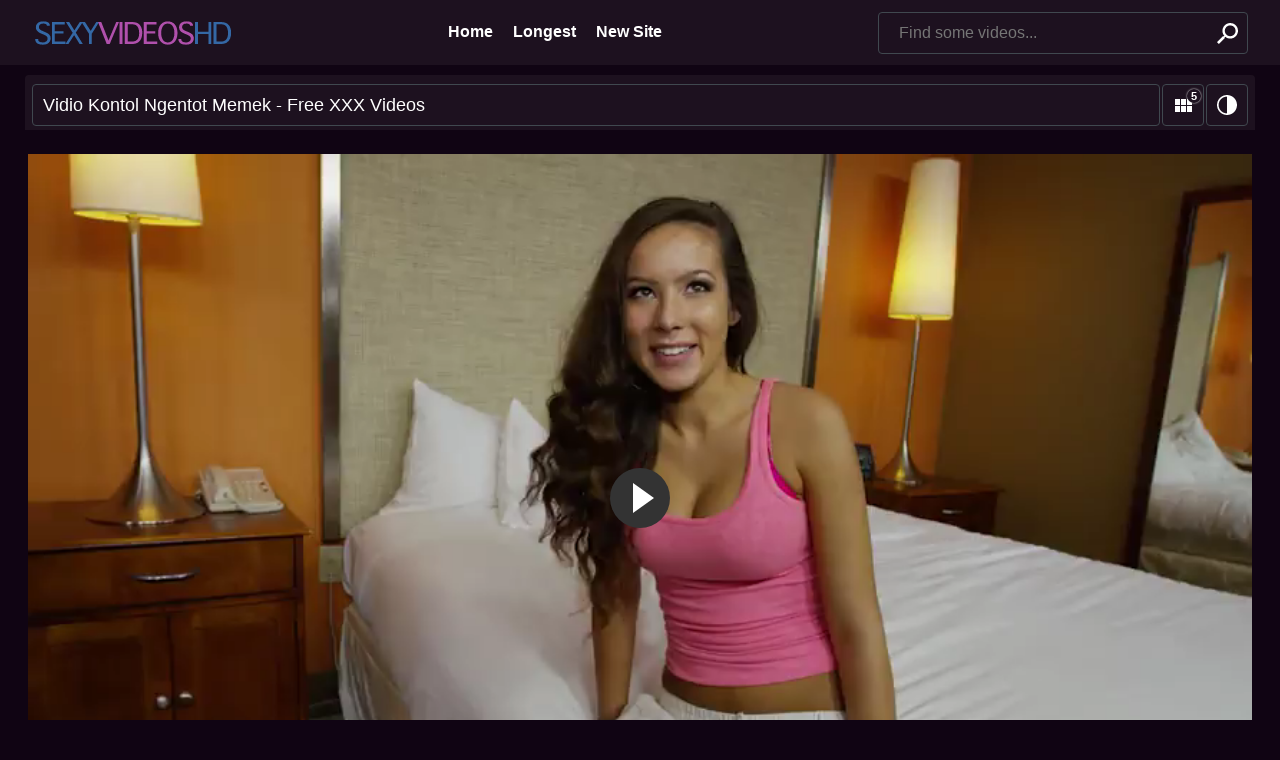

--- FILE ---
content_type: text/html; charset=utf-8
request_url: https://sexyvideoshd.net/freeporn/xxx-vidio-kontol-ngentot-memek-739951.html
body_size: 4545
content:
<!DOCTYPE html>
<html lang="en">
<head>
    <meta charset="UTF-8" />

    <title>Vidio Kontol Ngentot Memek - Free XXX Videos</title>
    
    <meta name="viewport" content="width=device-width, initial-scale=1, maximum-scale=5, user-scalable=yes" />
    
    
        <meta property="og:site_name" content="SexyVideosHD">
        <meta property="og:title" content="Vidio Kontol Ngentot Memek" />
        <meta property="og:url" content="https://sexyvideoshd.net/freeporn/xxx-vidio-kontol-ngentot-memek-739951.html" />
        <meta property="og:video" content="https://prncdn.com/25547/video.mp4?v=1" />
        <meta property="og:description" content="Vidio Kontol Ngentot Memek" />
        <meta property="video:duration" content="10:00" />
        <meta property="og:video:duration" content="10:00">
        <meta property="og:type" content="video.other" />
        <meta property="og:image" content="https://img.sexyvideoshd.net/t/25547.jpg" />
        <meta property="og:image:type" content="image/jpeg">
        <meta property="og:video:release_date" content="2023-05-14T08:18:10">
        <meta property="ya:ovs:upload_date" content="2023-05-14T08:18:10" />
        <meta property="ya:ovs:adult" content="true" />
        <meta property="og:video:tag" content="#hairyhunksfuck, #XXX, #xxxfotosreales, #हिंदीभाषामेंब्लूपिक्चर, #freeporn, #amaturefistingvideos, #hommesemasturbe">
        <meta property="og:video:type" content="video/mp4" />
        <meta name="twitter:card" content="summary_large_image">
        <meta name="twitter:image:alt" content="Preview XXX Video">
        <meta name="twitter:title" content="Vidio Kontol Ngentot Memek">
        <meta name="twitter:description" content="Free Porn Videos">
        <meta name="twitter:image" content="https://img.sexyvideoshd.net/t/25547.jpg">
    <meta name="referrer" content="origin-when-cross-origin" />

    <link rel="stylesheet" href="/css/styles.css">

    <script>
        try {
            if (localStorage.getItem('theme')) document.querySelector('html').classList.add('theme-alt');
            if (localStorage.getItem('grid')) document.querySelector('html').classList.add(localStorage.getItem(
            'grid'));
            if (localStorage.getItem('grid-xs')) document.querySelector('html').classList.add(localStorage.getItem(
                'grid-xs'));
        } catch (er) {}
    </script>

    <script async src="/js/scripts.min.js"></script>

    <link rel="shortcut icon" href="/img/favicon.ico" type="image/x-icon" />
    <link rel="apple-touch-icon" sizes="57x57" href="/img/apple-icon-57x57.png">
    <link rel="apple-touch-icon" sizes="60x60" href="/img/apple-icon-60x60.png">
    <link rel="apple-touch-icon" sizes="72x72" href="/img/apple-icon-72x72.png">
    <link rel="apple-touch-icon" sizes="76x76" href="/img/apple-icon-76x76.png">
    <link rel="apple-touch-icon" sizes="114x114" href="/img/apple-icon-114x114.png">
    <link rel="apple-touch-icon" sizes="120x120" href="/img/apple-icon-120x120.png">
    <link rel="apple-touch-icon" sizes="144x144" href="/img/apple-icon-144x144.png">
    <link rel="apple-touch-icon" sizes="152x152" href="/img/apple-icon-152x152.png">
    <link rel="apple-touch-icon" sizes="180x180" href="/img/apple-icon-180x180.png">
    <link rel="icon" type="image/png" sizes="192x192" href="/img/android-icon-192x192.png">
    <link rel="icon" type="image/png" sizes="32x32" href="/img/favicon-32x32.png">
    <link rel="icon" type="image/png" sizes="96x96" href="/img/favicon-96x96.png">
    <link rel="icon" type="image/png" sizes="16x16" href="/img/favicon-16x16.png">
    <meta name="msapplication-TileColor" content="#ffffff">
    <meta name="msapplication-TileImage" content="/img/ms-icon-144x144.png">
    <meta name="theme-color" content="#ffffff"></head><body id="top">
    <header class="pignr">
        <div class="container">
            <div class="logo">
                <div class="nav-toggle"></div>
                <a href="/" title="Sexy Videos HD" class="logo-img">
                    <div>SexyVideosHD</div>
                </a>
                <div class="view-toggle">
                    
                    <div class="view-toggle-theme"></div>
                </div>
            </div>

            <nav class="menu">
                <a href="/">Home</a>
                <a href="/long/">Longest</a>
            <a href="https://sexcnvideos.com/">New Site</a>
	    </nav>

            <span class="btn search-toggle"></span>
            <form class="search" action="/find/" method="get" id="search_form">
                <label class="invisible" for="header-search">Search</label>
                <input name="q" type="text" id="header-search" class="input-text search-input"
                    placeholder="Find some videos...">
                <input type="submit" class="btn btn-secondary search-btn" value="">
            </form>
        </div>
    </header>

    <main>
        <div class="container">
            <div class="title">
                <h1>Vidio Kontol Ngentot Memek - Free XXX Videos</h1>
                <div class="toggle-view">
                    <input type="checkbox" id="desklang" />
                    <div class="btn btn-light toggle-grid"></div>
                    <div class="btn btn-light toggle-theme"><span></span></div>
                </div>
            </div>
    <br/>
    <div class="row">
        <div class="left-col"></div>
        <div class="right-col">
            <div class="right-col">
                <div class="full-wrap">
                    <div class="full-tab">
                        <div class="full-block">
                            <div class="video" id="video">
                                <video id="main-player" controls poster="https://img.sexyvideoshd.net/t/25547.jpg" preload="none">
                                    <source src="https://prncdn.com/25547/video.mp4?v=1" type="video/mp4">
                                </video>
                            </div>
                            <div class="full-meta-wr">
                                <div class="full-meta full">
                                    <ul>
                                        <li>
                                            <div><i class="fa fa-clock-o"></i> <span
                                                    class="val">10:00</span> length</div>
                                        </li>
					
                                    </ul>
                                </div>
                            </div>
                        </div>
                        <div class="full-bns-block">
                        </div>
                    </div>
                </div>

                
                    <h2>Related videos</h2>
                    
                    <section class="thumbs">
                        
                            
                                
                            

                            <a class="th" href="/freeporn/xxx-video-ngentot-kontol-memek-1692841.html" title="Video ngentot kontol memek">
    <div class="th-img" data-url="https://img1.sexyvideoshd.net/t/32371.jpg">
        <img src="https://img1.sexyvideoshd.net/t/32371.jpg" alt="Video ngentot kontol memek">
    </div>
    <div class="th-title">Video ngentot kontol memek<span> 05:12</span></div>
</a>
                        
                            
                                
                            

                            <a class="th" href="/freeporn/xxx-violetgogo-camgirl-539276.html" title="Violetgogo camgirl">
    <div class="th-img" data-url="https://img.sexyvideoshd.net/t/8472.jpg">
        <img src="https://img.sexyvideoshd.net/t/8472.jpg" alt="Violetgogo camgirl">
    </div>
    <div class="th-title">Violetgogo camgirl<span> 04:42</span></div>
</a>
                        
                            
                                
                            

                            <a class="th" href="/freeporn/xxx-tumblr-milf-son-935673.html" title="Tumblr milf son">
    <div class="th-img" data-url="https://img.sexyvideoshd.net/t/22031.jpg">
        <img src="https://img.sexyvideoshd.net/t/22031.jpg" alt="Tumblr milf son">
    </div>
    <div class="th-title">Tumblr milf son<span> 07:00</span></div>
</a>
                        
                            
                                
                            

                            <a class="th" href="/freeporn/xxx-video-kontol-ngentot-memek-1734986.html" title="Video kontol ngentot memek">
    <div class="th-img" data-url="https://img1.sexyvideoshd.net/t/55346.jpg">
        <img src="https://img1.sexyvideoshd.net/t/55346.jpg" alt="Video kontol ngentot memek">
    </div>
    <div class="th-title">Video kontol ngentot memek<span> 05:06</span></div>
</a>
                        
                            
                                
                            

                            <a class="th" href="/freeporn/xxx-tubesex%25E6%2597%25A5%25E6%259C%25AC%25E5%258A%25A8%25E6%25BC%25AB-1038373.html" title="Tubesex日本动漫">
    <div class="th-img" data-url="https://img.sexyvideoshd.net/t/3343.jpg">
        <img src="https://img.sexyvideoshd.net/t/3343.jpg" alt="Tubesex日本动漫">
    </div>
    <div class="th-title">Tubesex日本动漫<span> 06:16</span></div>
</a>
                        
                            
                                
                            

                            <a class="th" href="/freeporn/xxx-hairy-asshole-woman-1651147.html" title="Hairy asshole woman">
    <div class="th-img" data-url="https://img1.sexyvideoshd.net/t/68143.jpg">
        <img src="https://img1.sexyvideoshd.net/t/68143.jpg" alt="Hairy asshole woman">
    </div>
    <div class="th-title">Hairy asshole woman<span> 05:07</span></div>
</a>
                        
                            
                                
                            

                            <a class="th" href="/freeporn/xxx-kontol-ngentot-memek-391705.html" title="Kontol ngentot memek">
    <div class="th-img" data-url="https://img.sexyvideoshd.net/t/21094.jpg">
        <img src="https://img.sexyvideoshd.net/t/21094.jpg" alt="Kontol ngentot memek">
    </div>
    <div class="th-title">Kontol ngentot memek<span> 10:00</span></div>
</a>
                        
                            
                                
                            

                            <a class="th" href="/freeporn/xxx-tukif-czech-332306.html" title="Tukif czech">
    <div class="th-img" data-url="https://img.sexyvideoshd.net/t/30311.jpg">
        <img src="https://img.sexyvideoshd.net/t/30311.jpg" alt="Tukif czech">
    </div>
    <div class="th-title">Tukif czech<span> 08:00</span></div>
</a>
                        
                            
                                
                            

                            <a class="th" href="/freeporn/xxx-sassyhelen-videos-1059325.html" title="Sassyhelen videos">
    <div class="th-img" data-url="https://img.sexyvideoshd.net/t/8927.jpg">
        <img src="https://img.sexyvideoshd.net/t/8927.jpg" alt="Sassyhelen videos">
    </div>
    <div class="th-title">Sassyhelen videos<span> 02:38</span></div>
</a>
                        
                            
                                
                            

                            <a class="th" href="/freeporn/xxx-foto-memek-kontol-ngentot-157648.html" title="Foto memek kontol ngentot">
    <div class="th-img" data-url="https://img.sexyvideoshd.net/t/28798.jpg">
        <img src="https://img.sexyvideoshd.net/t/28798.jpg" alt="Foto memek kontol ngentot">
    </div>
    <div class="th-title">Foto memek kontol ngentot<span> 09:00</span></div>
</a>
                        
                            
                                
                            

                            <a class="th" href="/freeporn/xxx-xxx-rubias-18-1706004.html" title="Xxx rubias 18">
    <div class="th-img" data-url="https://img1.sexyvideoshd.net/t/72808.jpg">
        <img src="https://img1.sexyvideoshd.net/t/72808.jpg" alt="Xxx rubias 18">
    </div>
    <div class="th-title">Xxx rubias 18<span> 08:16</span></div>
</a>
                        
                            
                                
                            

                            <a class="th" href="/freeporn/xxx-%25D9%2581%25D9%258A%25D8%25AF%25D9%258A%25D9%2588-%25D8%25B3%25D9%2583%25D8%25B3-%25D9%2583%25D8%25A7%25D9%2585%25D9%2584-413039.html" title="فيديو سكس كامل">
    <div class="th-img" data-url="https://img.sexyvideoshd.net/t/13869.jpg">
        <img src="https://img.sexyvideoshd.net/t/13869.jpg" alt="فيديو سكس كامل">
    </div>
    <div class="th-title">فيديو سكس كامل<span> 08:00</span></div>
</a>
                        
                            
                                
                            

                            <a class="th" href="/freeporn/xxx-foto-kontol-ngentot-memek-394428.html" title="Foto kontol ngentot memek">
    <div class="th-img" data-url="https://img.sexyvideoshd.net/t/13063.jpg">
        <img src="https://img.sexyvideoshd.net/t/13063.jpg" alt="Foto kontol ngentot memek">
    </div>
    <div class="th-title">Foto kontol ngentot memek<span> 08:00</span></div>
</a>
                        
                            
                                
                            

                            <a class="th" href="/freeporn/xxx-xemphjm-sex-973945.html" title="Xemphjm sex">
    <div class="th-img" data-url="https://img.sexyvideoshd.net/t/10869.jpg">
        <img src="https://img.sexyvideoshd.net/t/10869.jpg" alt="Xemphjm sex">
    </div>
    <div class="th-title">Xemphjm sex<span> 08:00</span></div>
</a>
                        
                            
                                
                            

                            <a class="th" href="/freeporn/xxx-big-ass-tube-busty-952366.html" title="Big ass tube busty">
    <div class="th-img" data-url="https://img.sexyvideoshd.net/t/11430.jpg">
        <img src="https://img.sexyvideoshd.net/t/11430.jpg" alt="Big ass tube busty">
    </div>
    <div class="th-title">Big ass tube busty<span> 08:00</span></div>
</a>
                        
                            
                                
                            

                            <a class="th" href="/freeporn/xxx-gambar-memek-ngentot-kontol-667801.html" title="Gambar memek ngentot kontol">
    <div class="th-img" data-url="https://img.sexyvideoshd.net/t/15982.jpg">
        <img src="https://img.sexyvideoshd.net/t/15982.jpg" alt="Gambar memek ngentot kontol">
    </div>
    <div class="th-title">Gambar memek ngentot kontol<span> 09:00</span></div>
</a>
                        
                            
                                
                            

                            <a class="th" href="/freeporn/xxx-old-man-and-college-girl-2380438.html" title="Old man and college girl">
    <div class="th-img" data-url="https://img1.sexyvideoshd.net/t/8329.jpg">
        <img src="https://img1.sexyvideoshd.net/t/8329.jpg" alt="Old man and college girl">
    </div>
    <div class="th-title">Old man and college girl<span> 02:34</span></div>
</a>
                        
                            
                                
                            

                            <a class="th" href="/freeporn/xxx-gifs-de-sexo-oral-a-mujeres-1117429.html" title="Gifs de sexo oral a mujeres">
    <div class="th-img" data-url="https://img.sexyvideoshd.net/t/29972.jpg">
        <img src="https://img.sexyvideoshd.net/t/29972.jpg" alt="Gifs de sexo oral a mujeres">
    </div>
    <div class="th-title">Gifs de sexo oral a mujeres<span> 08:00</span></div>
</a>
                        
                            
                                
                            

                            <a class="th" href="/freeporn/xxx-kontol-ngentot-memek-basah-734196.html" title="Kontol ngentot memek basah">
    <div class="th-img" data-url="https://img.sexyvideoshd.net/t/25194.jpg">
        <img src="https://img.sexyvideoshd.net/t/25194.jpg" alt="Kontol ngentot memek basah">
    </div>
    <div class="th-title">Kontol ngentot memek basah<span> 10:00</span></div>
</a>
                        
                            
                                
                            

                            <a class="th" href="/freeporn/xxx-brozzer-sex-com-1684510.html" title="Brozzer sex com">
    <div class="th-img" data-url="https://img1.sexyvideoshd.net/t/96396.jpg">
        <img src="https://img1.sexyvideoshd.net/t/96396.jpg" alt="Brozzer sex com">
    </div>
    <div class="th-title">Brozzer sex com<span> 08:09</span></div>
</a>
                        
                    </section>
                
            </div>
        </div>
    </div>

            
            <section class="block">
                <h2>Latest searches</h2>
                <nav class="btn-list">
                    
                        <a class="btn btn-light" href="/freeporn/xxx-roxy-reynold-739944.html">roxy reynold</a>
                    
                        <a class="btn btn-light" href="/freeporn/xxx-tubesex%25E6%2597%25A5%25E6%259C%25AC%25E5%258A%25A8%25E6%25BC%25AB-1038373.html">tubesex日本动漫</a>
                    
                        <a class="btn btn-light" href="/freeporn/xxx-hairy-asshole-woman-1651147.html">hairy asshole woman</a>
                    
                        <a class="btn btn-light" href="/freeporn/xxx-chinese%25E6%259C%2580%25E6%2596%25B0%25E8%2580%2581%25E5%25A4%25B4%25E5%2590%258C%25E6%2580%25A7-1745661.html">chinese最新老头同性</a>
                    
                        <a class="btn btn-light" href="/freeporn/xxx-tukif-czech-332306.html">tukif czech</a>
                    
                        <a class="btn btn-light" href="/freeporn/xxx-sassyhelen-videos-1059325.html">sassyhelen videos</a>
                    
                        <a class="btn btn-light" href="/freeporn/xxx-sasha-grey-a-xxx-9877.html">sasha grey a xxx</a>
                    
                        <a class="btn btn-light" href="/freeporn/xxx-xxx-rubias-18-1706004.html">xxx rubias 18</a>
                    
                        <a class="btn btn-light" href="/freeporn/xxx-%25D9%2581%25D9%258A%25D8%25AF%25D9%258A%25D9%2588-%25D8%25B3%25D9%2583%25D8%25B3-%25D9%2583%25D8%25A7%25D9%2585%25D9%2584-413039.html">فيديو سكس كامل</a>
                    
                        <a class="btn btn-light" href="/freeporn/xxx-ava-addams-breast-implants-1502498.html">ava addams breast implants</a>
                    
                        <a class="btn btn-light" href="/freeporn/xxx-xemphjm-sex-973945.html">xemphjm sex</a>
                    
                        <a class="btn btn-light" href="/freeporn/xxx-big-ass-tube-busty-952366.html">big ass tube busty</a>
                    
                        <a class="btn btn-light" href="/freeporn/xxx-xvid%25C3%25A9os.com-1627883.html">xvidéos.com</a>
                    
                        <a class="btn btn-light" href="/freeporn/xxx-old-man-and-college-girl-2380438.html">old man and college girl</a>
                    
                        <a class="btn btn-light" href="/freeporn/xxx-gifs-de-sexo-oral-a-mujeres-1117429.html">gifs de sexo oral a mujeres</a>
                    
                </nav>
            </section>
            
        </div>
    </main>

    <footer>
        <div class="container">
            <p>
                &copy; <a href="/">Sexyvideoshd.net</a> 
Welcome to our user-generated video platform! Immerse yourself in a dynamic community-driven experience where users like you contribute an eclectic array of videos. Explore, engage, and contribute your own videos to this ever-growing collection of user-generated content. Join us today for free!
            </p>
            <ul class="footer-menu">
                <li><a href="/info/dmca">DMCA</a></li>
                <li><a href="/info/2257">2257</a></li>
            </ul>
        </div>
    </footer>
    
    <div id="copyright">
        <div>© <a href="/">Sexyvideoshd.net</a>. We respect all rights. Enjoy watching ;)</div>
    </div>
    
    <a class="btn btn-secondary btn-up" href="#top"></a>
    <span class="btn toggle-search-overlay"></span>

    <div class="search-overlay">
        <div class="search-overlay-form">
            <h3>Find some videos:</h3>
            <div class="search">
                <form action="/find/" method="get">
                    <label class="invisible" for="footer-search">Search</label>
                    <input name="q" type="text" id="footer-search" class="input-text search-input"
                        placeholder="Find some videos...">
                    <input type="submit" class="btn btn-secondary search-btn" value="" />
                </form>
            </div>
            
            
            <h3>Latest searches:</h3>
            <div class="search-overlay-popular">
                
                    <a class="btn btn-light" href="/freeporn/xxx-roxy-reynold-739944.html">roxy reynold</a>
                
                    <a class="btn btn-light" href="/freeporn/xxx-tubesex%25E6%2597%25A5%25E6%259C%25AC%25E5%258A%25A8%25E6%25BC%25AB-1038373.html">tubesex日本动漫</a>
                
                    <a class="btn btn-light" href="/freeporn/xxx-hairy-asshole-woman-1651147.html">hairy asshole woman</a>
                
                    <a class="btn btn-light" href="/freeporn/xxx-chinese%25E6%259C%2580%25E6%2596%25B0%25E8%2580%2581%25E5%25A4%25B4%25E5%2590%258C%25E6%2580%25A7-1745661.html">chinese最新老头同性</a>
                
                    <a class="btn btn-light" href="/freeporn/xxx-tukif-czech-332306.html">tukif czech</a>
                
                    <a class="btn btn-light" href="/freeporn/xxx-sassyhelen-videos-1059325.html">sassyhelen videos</a>
                
                    <a class="btn btn-light" href="/freeporn/xxx-sasha-grey-a-xxx-9877.html">sasha grey a xxx</a>
                
                    <a class="btn btn-light" href="/freeporn/xxx-xxx-rubias-18-1706004.html">xxx rubias 18</a>
                
                    <a class="btn btn-light" href="/freeporn/xxx-%25D9%2581%25D9%258A%25D8%25AF%25D9%258A%25D9%2588-%25D8%25B3%25D9%2583%25D8%25B3-%25D9%2583%25D8%25A7%25D9%2585%25D9%2584-413039.html">فيديو سكس كامل</a>
                
                    <a class="btn btn-light" href="/freeporn/xxx-ava-addams-breast-implants-1502498.html">ava addams breast implants</a>
                
                    <a class="btn btn-light" href="/freeporn/xxx-xemphjm-sex-973945.html">xemphjm sex</a>
                
                    <a class="btn btn-light" href="/freeporn/xxx-big-ass-tube-busty-952366.html">big ass tube busty</a>
                
                    <a class="btn btn-light" href="/freeporn/xxx-xvid%25C3%25A9os.com-1627883.html">xvidéos.com</a>
                
                    <a class="btn btn-light" href="/freeporn/xxx-old-man-and-college-girl-2380438.html">old man and college girl</a>
                
                    <a class="btn btn-light" href="/freeporn/xxx-gifs-de-sexo-oral-a-mujeres-1117429.html">gifs de sexo oral a mujeres</a>
                
            </div>
            
        </div>
        <span class="btn search-overlay-close"></span>
    </div>

    <div class="flow"
        data-init="{'home':['/','Home']}">
    </div>

    <script src="/js/jquery.min.js"></script>
    <script src="/js/fluidplayer.js"></script>
    <script src="/js/functions.js"></script>
        
<script type="text/javascript"> (function(m,e,t,r,i,k,a){m[i]=m[i]||function(){(m[i].a=m[i].a||[]).push(arguments)}; m[i].l=1*new Date(); for (var j = 0; j < document.scripts.length; j++) {if (document.scripts[j].src === r) { return; }} k=e.createElement(t),a=e.getElementsByTagName(t)[0],k.async=1,k.src=r,a.parentNode.insertBefore(k,a)}) (window, document, "script", "https://mc.yandex.ru/metrika/tag.js", "ym"); ym(96678011, "init", { clickmap:true, trackLinks:true, accurateTrackBounce:true }); </script> <noscript><div><img src="https://mc.yandex.ru/watch/96678011" style="position:absolute; left:-9999px;" alt="" /></div></noscript>
    <script defer src="https://static.cloudflareinsights.com/beacon.min.js/vcd15cbe7772f49c399c6a5babf22c1241717689176015" integrity="sha512-ZpsOmlRQV6y907TI0dKBHq9Md29nnaEIPlkf84rnaERnq6zvWvPUqr2ft8M1aS28oN72PdrCzSjY4U6VaAw1EQ==" data-cf-beacon='{"version":"2024.11.0","token":"b4f8b3bc958f4f9fbd791431f2120f61","r":1,"server_timing":{"name":{"cfCacheStatus":true,"cfEdge":true,"cfExtPri":true,"cfL4":true,"cfOrigin":true,"cfSpeedBrain":true},"location_startswith":null}}' crossorigin="anonymous"></script>
</body>
</html>

--- FILE ---
content_type: application/javascript; charset=UTF-8
request_url: https://sexyvideoshd.net/js/scripts.min.js
body_size: 13326
content:
function store(e, t, n = 86400) {
    try {
        window.localStorage.setItem(e, JSON.stringify({
            till: n > 0 ? Date.now() + 1e3 * n : 0,
            data: t
        }))
    } catch (e) {}
}

function load(e) {
    try {
        let t = window.localStorage.getItem(e);
        return null === t ? null : (t = JSON.parse(t)).till > 0 && t.till < Date.now() ? (window.localStorage.removeItem(e), null) : t.data
    } catch (e) {
        return null
    }
}

function has(e) {
    return null !== load(e)
}

function unstore(e) {
    try {
        window.localStorage.removeItem(e)
    } catch (e) {}
}

function getUserId() {
    let e = "user_disallowed_localstorage";
    try {
        null === (e = window.localStorage.getItem("user_id")) && (e = getRand(), window.localStorage.setItem("user_id", e))
    } catch (e) {}
    return e.toString()
}

function getRand() {
    return Math.trunc((new Date).getTime() * Math.random())
}! function () {
    let e = document.querySelector("#cookies");
    if (null !== e && "accepted" !== load("cookies")) {
        e.style.display = "block";
        let n = document.querySelector(".cookies-accept");

        function t(t) {
            t.preventDefault(), t.stopPropagation(), e.style.display = null, store("cookies", "accepted", 0)
        }
        n.addEventListener("click", t), n.addEventListener("auxclick", t)
    }
}();
let hasPlrCache = null;

function hasPlayer() {
    return null === hasPlrCache && (hasPlrCache = null !== document.querySelector(".video-container")), hasPlrCache
}

function getElInRow(e) {
    let t = 0,
        n = 0;
    return e.forEach(e => {
        0 === n && (n = e.getBounding().y1), n === e.getBounding().y1 && t++
    }), t
}

function isMobile() {
    let e = !1;
    var t;
    return t = navigator.userAgent || navigator.vendor || window.opera, (/(android|bb\d+|meego).+mobile|avantgo|bada\/|blackberry|blazer|compal|elaine|fennec|hiptop|iemobile|ip(hone|od)|iris|kindle|lge |maemo|midp|mmp|mobile.+firefox|netfront|opera m(ob|in)i|palm( os)?|phone|p(ixi|re)\/|plucker|pocket|psp|series(4|6)0|symbian|treo|up\.(browser|link)|vodafone|wap|windows ce|xda|xiino|android|ipad|playbook|silk/i.test(t) || /1207|6310|6590|3gso|4thp|50[1-6]i|770s|802s|a wa|abac|ac(er|oo|s\-)|ai(ko|rn)|al(av|ca|co)|amoi|an(ex|ny|yw)|aptu|ar(ch|go)|as(te|us)|attw|au(di|\-m|r |s )|avan|be(ck|ll|nq)|bi(lb|rd)|bl(ac|az)|br(e|v)w|bumb|bw\-(n|u)|c55\/|capi|ccwa|cdm\-|cell|chtm|cldc|cmd\-|co(mp|nd)|craw|da(it|ll|ng)|dbte|dc\-s|devi|dica|dmob|do(c|p)o|ds(12|\-d)|el(49|ai)|em(l2|ul)|er(ic|k0)|esl8|ez([4-7]0|os|wa|ze)|fetc|fly(\-|_)|g1 u|g560|gene|gf\-5|g\-mo|go(\.w|od)|gr(ad|un)|haie|hcit|hd\-(m|p|t)|hei\-|hi(pt|ta)|hp( i|ip)|hs\-c|ht(c(\-| |_|a|g|p|s|t)|tp)|hu(aw|tc)|i\-(20|go|ma)|i230|iac( |\-|\/)|ibro|idea|ig01|ikom|im1k|inno|ipaq|iris|ja(t|v)a|jbro|jemu|jigs|kddi|keji|kgt( |\/)|klon|kpt |kwc\-|kyo(c|k)|le(no|xi)|lg( g|\/(k|l|u)|50|54|\-[a-w])|libw|lynx|m1\-w|m3ga|m50\/|ma(te|ui|xo)|mc(01|21|ca)|m\-cr|me(rc|ri)|mi(o8|oa|ts)|mmef|mo(01|02|bi|de|do|t(\-| |o|v)|zz)|mt(50|p1|v )|mwbp|mywa|n10[0-2]|n20[2-3]|n30(0|2)|n50(0|2|5)|n7(0(0|1)|10)|ne((c|m)\-|on|tf|wf|wg|wt)|nok(6|i)|nzph|o2im|op(ti|wv)|oran|owg1|p800|pan(a|d|t)|pdxg|pg(13|\-([1-8]|c))|phil|pire|pl(ay|uc)|pn\-2|po(ck|rt|se)|prox|psio|pt\-g|qa\-a|qc(07|12|21|32|60|\-[2-7]|i\-)|qtek|r380|r600|raks|rim9|ro(ve|zo)|s55\/|sa(ge|ma|mm|ms|ny|va)|sc(01|h\-|oo|p\-)|sdk\/|se(c(\-|0|1)|47|mc|nd|ri)|sgh\-|shar|sie(\-|m)|sk\-0|sl(45|id)|sm(al|ar|b3|it|t5)|so(ft|ny)|sp(01|h\-|v\-|v )|sy(01|mb)|t2(18|50)|t6(00|10|18)|ta(gt|lk)|tcl\-|tdg\-|tel(i|m)|tim\-|t\-mo|to(pl|sh)|ts(70|m\-|m3|m5)|tx\-9|up(\.b|g1|si)|utst|v400|v750|veri|vi(rg|te)|vk(40|5[0-3]|\-v)|vm40|voda|vulc|vx(52|53|60|61|70|80|81|83|85|98)|w3c(\-| )|webc|whit|wi(g |nc|nw)|wmlb|wonu|x700|yas\-|your|zeto|zte\-/i.test(t.substr(0, 4))) && (e = !0), e
}

function getCookie(e) {
    let t = document.cookie.match(new RegExp("(?:^|; )" + e.replace(/([\.$?*|{}\(\)\[\]\\\/\+^])/g, "\\$1") + "=([^;]*)"));
    return t ? decodeURIComponent(t[1]) : void 0
}

function checkAlert() {
    if ("false" === getCookie("invite") && getCookie("totalclicks") >= 1) {
        if ("false" === getCookie("sess_add")) {
            let e = parseInt(getCookie("sess")) + 1;
            document.cookie = `sess=${e};max-age=7776000;path=/`, document.cookie = "sess_add=true;path=/"
        }
        getCookie("sess") >= 5 && (document.querySelector(".modal-socials").style.display = "flex")
    }
}

Element.prototype.getBounding = function () {
        let e = this.getBoundingClientRect(),
            t = Math.trunc(.1 * e.width),
            n = Math.trunc(.1 * e.height);
        return {
            width: this.offsetWidth,
            x1: e.left + t,
            x2: e.left + this.offsetWidth - t,
            height: this.offsetHeight,
            y1: e.top + n,
            y2: e.top + this.offsetHeight - n
        }
    },
    function () {
        let e = window.$$ = function (t) {
            if (this.$$) {
                if (n(t, "string")) return e.find(t);
                if (n(t, "object")) return n(t.ns, "array") ? t : new e([t])
            }
            this.ns = t
        };
        e.prototype = {
            find: function (t) {
                return e.find(t, this.ns)
            },
            each: function (t) {
                return e.each(this.ns, t), this
            },
            parent: function () {
                let t = [];
                return this.ns.forEach(e => t.push(e.parentNode)), new e(t)
            },
            child: function () {
                let t = [];
                return this.ns.forEach(e => {
                    e.childNodes.forEach(e => {
                        1 === e.nodeType && t.push(e)
                    })
                }), new e(t)
            },
            len: function () {
                return this.ns.length
            },
            children: function () {
                let t = [],
                    n = new e(this.ns);
                do {
                    (n = n.child()).ns.forEach(e => t.push(e))
                } while (n.len() > 0);
                return new e(t)
            },
            remove: function () {
                this.ns.forEach(e => {
                    e.parentNode.removeChild(e)
                })
            },
            append: function (e) {
                return i(this, e, function (e, t) {
                    e.appendChild(t)
                })
            },
            prepend: function (e) {
                return i(this, e, function (e, t) {
                    e.appendChild(t), e.insertBefore(t, e.firstChild)
                })
            },
            after: function (e) {
                return i(this, e, function (e, t) {
                    e.parentNode.insertBefore(t, e.nextSibling)
                })
            },
            text: function (e) {
                if (1 != arguments.length) return this.ns[0].textContent;
                this.ns.forEach(t => t.textContent = e)
            },
            bind: function (e, t) {
                return this.ns.forEach(n => {
                    e.split(",").forEach(e => n.addEventListener(e, t))
                }), this
            },
            unbind: function (e, t) {
                return this.ns.forEach(n => {
                    e.split(",").forEach(e => n.removeEventListener(e, t))
                }), this
            },
            css: function (e) {
                let t;
                for (let n in e) t = e[n], n = n.replace(/(\-[a-z])/gi, e => e.substr(1).toUpperCase()), this.ns.forEach(e => {
                    e.style[n] = t
                });
                return this
            },
            attr: function () {
                let e = arguments,
                    t = e.length;
                if (1 == t) return this.ns[0].getAttribute(e[0]);
                2 == t && this.ns.forEach(t => {
                    t.setAttribute(e[0], e[1])
                })
            },
            data: function () {
                let t = arguments,
                    n = t.length;
                if (1 == n) return e(this).attr("data-" + t[0]);
                2 == n && e(this).attr("data-" + t[0], t[1])
            },
            clear: function () {
                return this.child().remove(), this
            },
            val: function () {
                let e = arguments,
                    t = e.length;
                if (0 == t) return this.ns[0].value;
                1 == t && this.ns.forEach(t => {
                    t.value = e[0]
                })
            }
        }, e.find = ((t, n = [document]) => {
            let i = [];
            return n.forEach(e => {
                e.querySelectorAll(t).forEach(e => i.push(e))
            }), new e(i)
        }), e.each = ((e, n) => {
            if ("array" === t(e)) e.forEach((t, i) => {
                1 === n.length ? n.call(e, t) : n.call(e, i, t)
            });
            else if (e.length)
                for (let t = 0; t < e.length; t++) 1 === n.length ? n.call(e, e[t]) : n.call(e, t, e[t]);
            else
                for (let t in e) 1 === n.length ? n.call(e, e[t]) : n.call(e, t, e[t]);
            return this
        }), e.ready = (e => {
            "loading" !== document.readyState ? e() : document.addEventListener("DOMContentLoaded", e)
        }), e.create = (t => {
            let n = [];
            return (new DOMParser).parseFromString(t, "text/html").body.childNodes.forEach(e => n.push(e)), new e(n)
        });
        let t = e => {
                let t = typeof e;
                return "object" === t && (t = null === e ? "null" : e instanceof Array ? "array" : "object"), t
            },
            n = (e, n) => {
                if ("string" == typeof n) {
                    n = n.toLocaleString().replace(/\s+/g, "").split(",");
                    let i = t(e);
                    for (let e in n)
                        if (i === n[e]) return !0
                }
                return !1
            },
            i = function (t, i, a) {
                let o = [],
                    r = n(i, "string") ? e.create(i).ns : i.ns;
                return e.each(r, e => {
                    t.ns.forEach(t => {
                        a(t, e), o.push(e)
                    })
                }), new e(o)
            }
    }(), $$.ready(() => {
        let e = $$("html").ns[0];
        $$(".nav-toggle").bind("click,", t => {
            t.preventDefault(), t.stopPropagation(), e.classList.toggle("nav-open")
        }), $$(".search-toggle").bind("click,auxclick", t => {
            t.preventDefault(), t.stopPropagation(), e.classList.toggle("search-open")
        }), $$(".toggle-search-overlay").bind("click,auxclick", t => {
            t.preventDefault(), t.stopPropagation(), e.classList.add("search-overlay-open")
        }), $$(".search-overlay-close").bind("click,auxclick", t => {
            t.preventDefault(), t.stopPropagation(), e.classList.remove("search-overlay-open")
        }), $$(".toggle-theme, .view-toggle-theme").bind("click,auxclick", t => {
            t.preventDefault(), t.stopPropagation(), e.classList.toggle("theme-alt"), has("theme") ? unstore("theme") : store("theme", "alt", 0)
        }), $$(".toggle-grid").bind("click,auxclick", t => {
            if (t.preventDefault(), t.stopPropagation(), e.classList.contains("grid-sm") || e.classList.contains("grid-lg"))
                if (e.classList.contains("grid-lg")) {
                    e.classList.remove("grid-lg"), e.classList.add("grid-sm");
                    try {
                        window.localStorage.setItem("grid", "grid-sm")
                    } catch (e) {}
                } else {
                    e.classList.remove("grid-sm");
                    try {
                        window.localStorage.removeItem("grid")
                    } catch (e) {}
                }
            else {
                e.classList.add("grid-lg");
                try {
                    window.localStorage.setItem("grid", "grid-lg")
                } catch (e) {}
            }
        }), window.innerWidth > 767 ? $$(".view-toggle-grid").bind("click,auxclick", t => {
            if (t.preventDefault(), t.stopPropagation(), e.classList.contains("grid-sm") || e.classList.contains("grid-lg"))
                if (e.classList.contains("grid-lg")) {
                    e.classList.remove("grid-lg"), e.classList.add("grid-sm");
                    try {
                        window.localStorage.setItem("grid", "grid-sm")
                    } catch (e) {}
                } else {
                    e.classList.remove("grid-sm");
                    try {
                        window.localStorage.removeItem("grid")
                    } catch (e) {}
                }
            else {
                e.classList.add("grid-lg");
                try {
                    window.localStorage.setItem("grid", "grid-lg")
                } catch (e) {}
            }
        }) : $$(".view-toggle-grid").bind("click,auxclick", t => {
            if (t.preventDefault(), t.stopPropagation(), e.classList.contains("grid-xs")) {
                e.classList.remove("grid-xs");
                try {
                    window.localStorage.removeItem("grid-xs")
                } catch (e) {}
            } else {
                e.classList.add("grid-xs");
                try {
                    window.localStorage.setItem("grid-xs", "grid-xs")
                } catch (e) {}
            }
        }), $$(".video-like, .video-dislike").bind("click,auxclick", e => {
            e.preventDefault(), e.stopPropagation(), $$(".modal-vote").ns[0].style.display = "flex"
        }), $$(".video-report").bind("click,auxclick", e => {
            e.preventDefault(), e.stopPropagation(), $$(".modal-report").ns[0].style.display = "flex"
        }), $$(".modal-close").bind("click,auxclick", e => {
            e.preventDefault(), e.stopPropagation(), $$(".modal-overlay").ns.forEach(function (e) {
                e.style.display = "none"
            }), $$("body").css({
                overflow: "unset"
            })
        }), $$(".modal-overlay").bind("click,auxclick", e => {
            let t = e.target.classList;
            t.contains("modal-overlay") && !t.contains("modal-upload") && (e.preventDefault(), e.stopPropagation(), e.target.style.display = "none", $$("body").css({
                overflow: "unset"
            }))
        }), $$(".modal-overlay.modal-upload").bind("click,auxclick", e => {
            e.preventDefault(), e.stopPropagation(), e.target.closest(".modal-overlay.modal-upload").style.display = "none", $$("body").css({
                overflow: "unset"
            })
        });
        let t = $$(".thumbs").ns;

        function n(e) {
            let t, n, i, a, o, r, l;

            function c(e) {
                let t = new Image;
                t.onerror = (() => onerror(["Can't load `", e, "`"].join(""), window.location.href, 0, 0, "BadImgException")), t.src = e
            }
            e.each(e => {
                (e = $$(e)).data("url") && (t = e.data("url").split(";"), a = e.find("img"), i = t.length, t && a.attr("src").length > 0 && (e.data("slider-init", "1"), a.after('<img src="" alt="' + a.attr("alt") + '" />'), $$.each(t, (t, n) => {
                    t < 1 && (c(n), 1 === t && e.find("img").ns[1].setAttribute("src", n))
                }), i > 1 && e.bind("mouseenter", function () {
                    t = e.data("url").split(";"), i = t.length, n = +e.data("i") || 0, 0 === (l = e.find("img").ns[1]).getAttribute("src").length && l.setAttribute("src", n + 1 < i ? t[n + 1] : t[0]), "1" === e.data("slider-init") && ($$.each(t, (e, t) => {
                        e >= 1 && c(t)
                    }), e.data("slider-init", "2")), i < 2 || (e.find(".tick").ns[n].classList.add("current"), o && window.clearInterval(o), o = window.setInterval(() => {
                        n + 1 < i ? n++ : n = 0, e.data("i", n), e.find(".current").each(e => e.classList.remove("current")), e.find(".tick").ns[n].classList.add("current"), r = e.find("img").ns[0], l = e.find("img").ns[1], r.parentNode.insertBefore(l, r), r.setAttribute("src", n + 1 < i ? t[n + 1] : t[0])
                    }, 800))
                }).bind("mouseleave", () => {
                    o && window.clearInterval(o), e.find(".current").each(e => e.classList.remove("current"))
                }).append('<div class="ticks">' + '<span class="tick"></span>'.repeat(i) + "</div>")))
            })
        }

        function i(e) {
            let t, n, i;
            e.each(e => {
                (e = $$(e)).data("preview") && !e.data("prev-init") && (e.data("prev-init", "1"), e.bind("mouseenter,touchstart", e => {
                    let a = $$(e.currentTarget);
                    t = a.data("preview"), n = a.find("img").attr("src"), window.clearTimeout(i), i = window.setTimeout(function () {
                        $$.find("[data-preview] video").remove(), a.prepend('<video autoplay="true" loop="true" muted="muted" preload="none" src="' + t + '" poster="' + n + '"></video>')
                    }, 200)
                }).bind("mouseleave", () => {
                    window.clearTimeout(i), $$.find("[data-preview] video").remove()
                }))
            })
        }

        function a() {
            function e(t) {
                if (t.button > 1) return;
                let n = t.currentTarget;
                store("vid_" + n.getStat().vid, "vote", 86400), n.removeEventListener("click", e), n.removeEventListener("auxclick", e), window.setTimeout(() => {
                    n.classList.add("vote")
                }, 500)
            }

            function t(e) {
                e.preventDefault(), e.stopPropagation();
                let i = e.currentTarget,
                    a = i.closest(".th"),
                    o = a.getStat(),
                    r = i.classList.contains("like") ? "liked" : "disliked";
                a.classList.remove("vote"), a.classList.add(r), store("vid_" + o.vid, r, 86400), a.querySelectorAll(".like, .dislike").forEach(e => {
                    e.removeEventListener("click", t), e.removeEventListener("auxclick", t)
                }), a.parentNode.classList.contains("warm"), a.querySelector(".cancel").removeEventListener("click", n), a.querySelector(".cancel").removeEventListener("auxclick", n), window.setTimeout(() => {
                    let e = a.querySelector(".group");
                    e.classList.add("fade_out"), window.setTimeout(() => {
                        e.parentElement.removeChild(e)
                    }, 200)
                }, 1e3)
            }

            function n(t) {
                t.preventDefault(), t.stopPropagation();
                let n = t.currentTarget.closest(".th"),
                    i = n.querySelector(".group"),
                    a = n.getStat();
                i.classList.add("fade_out"), window.setTimeout(() => {
                    i.classList.remove("fade_out"), n.classList.remove("vote"), n.addEventListener("click", e), n.addEventListener("auxclick", e)
                }, 200), unstore("vid_" + a.vid)
            }
            $$(".th[data-stat]:not([data-vote])").each(i => {
                let a = i.getState();
                "liked" !== a && "disliked" !== a && ($$(i).data("vote", ""), $$(i).find(".th-img").append('<div class="group"><div class="like"></div><div class="dislike"></div><div class="cancel">Cancel</div></div>'), function (e) {
                    e.querySelectorAll(".like, .dislike").forEach(e => {
                        e.addEventListener("click", t), e.addEventListener("auxclick", t)
                    }), e.querySelector(".cancel").addEventListener("click", n), e.querySelector(".cancel").addEventListener("auxclick", n)
                }(i), null !== a ? i.classList.add(a) : (i.addEventListener("click", e), i.addEventListener("auxclick", e)))
            })
        }

        function o(e, t) {
            let a = $$("base").len() > 0 ? $$("base").attr("target") : null;
            null === a && (a = "_blank");
            let o = new IntersectionObserver(n => {
                n.forEach(n => {
                    n.isIntersecting && (o.unobserve(n.target), function () {
                        let n;
                        c = $$(e).after('<section class="thumbs' + (hasPlayer() ? "" : " pignr") + '"></section>'), g((s = getElInRow(document.querySelectorAll("section:not(.warm) .th"))) * r, t).then(e => d(e)), window.addEventListener("resize", () => {
                            window.clearTimeout(n), n = window.setTimeout(u, 100)
                        });
                        let i = document.querySelector(".toggle-grid, .view-toggle-grid");
                        i.addEventListener("click", u), i.addEventListener("auxclick", u)
                    }())
                })
            }, {
                rootMargin: "0px 0px 400px 0px"
            });
            o.observe(e.ns[0]);
            const r = e.data("rows") || 4,
                l = "1" === (e.data("chimaera") || "1");
            let c, s;

            function d(e) {
                if (null === e) return;
                let t, o, r, s, d;
                c.clear(), l ? e.forEach(e => {
                    t = e.query, o = e.pics, r = e.link, s = e.path, c.append('<a class="th" href="' + r + '"><div class="th-img" data-url="' + o.join(";") + '"><img src="' + s + '" alt="' + t + '"></div><div class="th-title">' + t + "</div></a>")
                }) : e.forEach(e => {
                    t = e.description, o = [], r = e.url, d = null, "preview" in e && e.preview.forEach(e => {
                        o.push(e.path)
                    }), o.length > 0 ? s = o[0] : (s = e.path, "preview-url" in e && e["preview-url"].length > 0 && "video-host" in e && (d = "https://" + e["video-host"] + "/" + e["preview-url"]));
                    let n = "/" === window.location.pathname;
                    c.append('<a class="th" href="' + r + '"' + (n ? ' target="' + a + '"' : "") + '><div class="th-img" data-url="' + o.join(";") + '"' + (d ? ' data-preview="' + d + '"' : "") + '><img src="' + s + '" alt="' + t + '"></div><div class="th-title">' + t + "</div></a>")
                }), n($$(".th-img:not([data-slider-init])")), i($$(".th-img[data-preview]:not([data-prev-init])"))
            }

            function u() {
                let e = getElInRow(document.querySelectorAll("section:not(.warm) .th"));
                e !== s && g((s = e) * r).then(e => d(e))
            }

            function g(e, t) {
                return new Promise((n, i) => {
                    const a = window.setTimeout(() => {
                        i(new Error("Timeout for Promise"))
                    }, 3e4);
                    let o, r = [];
                    for (o in t) r.push(o + "=" + t[o]);
                    let c = "/_link/api/?" + r.join("&") + "&qty=" + e + "&obj=1";
                    l || (c += "&api=2"), fetch(c, {}).finally(() => window.clearTimeout(a)).then(n, i)
                }).then(e => e.text()).then(e => e.length ? JSON.parse(e) : null)
            }
        }
        $$(".btn-all").ns.forEach(function (e, n) {
                function i(e) {
                    e.preventDefault(), e.stopPropagation(), t[n].classList.add("all"), this.style.display = "none"
                }
                e.addEventListener("click", i), e.addEventListener("auxclick", i)
            }), $$(window).bind("scroll", function () {
                window.scrollY >= 200 ? e.classList.add("show-up") : e.classList.remove("show-up")
            }), Element.prototype.closest = Element.prototype.closest || function (e) {
                let t = this;
                for (; t;) {
                    if (t.matches(e)) return t;
                    t = t.parentElement
                }
                return null
            }, Element.prototype.getStat = function () {
                return JSON.parse(this.closest(".th").getAttribute("data-stat").replace(/'/g, '"'))
            }, Element.prototype.getState = function () {
                return load("vid_" + this.getStat().vid)
            },
            function () {
                (function () {
                    $$(".phoenix").append('<a class="pon"></a>');
                    let e = window.setInterval(() => {
                            "object" == typeof PtmP && (window.clearTimeout(e), n(), new MutationObserver(n).observe(document.querySelector("body"), {
                                attributes: !0,
                                childList: !0,
                                subtree: !0
                            }))
                        }, 100),
                        t = null;

                    function n() {
                        null === t && (t = window.setTimeout(function () {
                            window.clearTimeout(t), t = null, PtmP.getIgnoreTo().length = 0;
                            $$("header,.title,.menu,.toggle-view,#aside,.video-actions,.video-info,.container > h2,.btn-all,.container > .block,.modal-overlay,footer,#copyright,.btn-up,.toggle-search-overlay,.search-overlay,#cookies,.warm,.flow").each(e => {
                                PtmP.ignoreTo(e), $$(e).children().each(e => {
                                    PtmP.ignoreTo(e)
                                })
                            })
                        }, 1e3))
                    }
                })(), $$(".th[data-source]").bind("click,auxclick", function (e) {
                    let t = e.currentTarget.getAttribute("data-source");
                }), $$(".th[data-category]").bind("click,auxclick", function (e) {
                    let t = e.currentTarget.getAttribute("data-category");
                }), $$(".search").bind("submit", function (e) {
                }), $$(".block > .btn-list > a").bind("click,auxclick", function (e) {
                }), $$(".pg > a[href]").bind("click,auxclick", function (e) {
                }), $$(".btn-list a").ns.forEach(e => {
                    e.classList.add("w" + Math.ceil(2 + 8 * Math.random()))
                }), a();
                let e = $$("#warming");
                e.len() && function (e) {
                    const t = "https://api3.ozeex.com/v4/warming/list";
                    $$(e).after('<section class="warm pignr"></section>');
                    let n, i = $$(".warm"),
                        o = document.documentElement.clientWidth || window.innerWidth,
                        r = 6 * Math.trunc(o / 300);

                    function l(e) {
                        e < 1 || (e > 16 && (e = 16), function (e) {
                            return new Promise((n, i) => {
                                const a = window.setTimeout(() => {
                                    i(new Error("Timeout for Promise"))
                                }, 3e4);
                                fetch(t, {
                                    headers: {
                                        accept: "application/json",
                                        "content-type": "application/json"
                                    },
                                    body: JSON.stringify({
                                        count: e
                                    }),
                                    method: "POST"
                                }).finally(() => window.clearTimeout(a)).then(n, i)
                            }).then(e => e.text()).then(e => e.length ? JSON.parse(e) : null)
                        }(e).then(e => {
                            i.find(".th").remove(), e.data.forEach(e => {
                                i.append('<a class="th" href="' + e.video_url + "\" target=\"_blank\" data-stat=\"{'type':1,'vid':" + e.video_id + ",'pic':[" + e.picture_id + ']}"><div class="th-img"><img src="' + e.picture_url + '" alt="' + e.description + '" /></div></a>')
                            }), i.find(".th").bind("click,auxclick", e => {
                                let t = e.currentTarget,
                                    n = t.getStat();
                            }), a(), initStatListener()
                        }))
                    }
                    l(r), window.addEventListener("resize", () => {
                        let e = document.documentElement.clientWidth || window.innerWidth,
                            t = 6 * Math.trunc(e / 300);
                        t !== r && (window.clearTimeout(n), n = window.setTimeout(function () {
                            l(t), r = t
                        }, 2e3))
                    })
                }(e);
                $$(".title[data-origin]").len() && function () {
                    let e, t, n = $$(".title[data-origin]"),
                        i = n.data("origin"),
                        a = n.find("h1"),
                        o = a.text(),
                        r = n.data("hint").split(";"),
                        l = r[0],
                        c = r[1],
                        s = n.data("label").split(";"),
                        d = s[0],
                        u = s[1],
                        g = a.after('<button title="' + l + '">' + d + "</button>");
                    hasPlayer() && (e = $$(".video-info p:first-of-type"), t = e.ns[0].innerHTML.match(/<em>.+<\/em>/)[0]);
                    "1" === load("l8n") && h(!0);

                    function h(n) {
                        n ? (g.attr("title", c), g.text(u), a.text(i), hasPlayer() && (e.clear().ns[0].innerHTML = t + " " + i), g.ns[0].classList.add("translate")) : (g.attr("title", l), g.text(d), a.text(o), hasPlayer() && (e.clear().ns[0].innerHTML = t + " " + o), g.ns[0].classList.remove("translate")), $$("section.thumbs a[title][data-origin]").each(e => {
                            e.querySelector(".th-title").innerText = n ? e.getAttribute("data-origin") : e.getAttribute("title")
                        })
                    }
                    g.bind("click,auxclick", () => {
                        let e = "1" === load("l8n");
                        store("l8n", e ? null : "1", 0), h(!e)
                    })
                }();
                let t = $$("#trending_cat");
                t.len() && o(t, {
                    action: "get-queries-thumbs"
                });
                let r = $$("#best");
                r.len() && o(r, {
                    action: "get-custom-page",
                    type: "b1034est"
                });
                let l = $$("#latest");
                l.len() && o(l, {
                    action: "get-custom-page",
                    type: "last"
                });
                if (function () {
                        let e = $$("base").len() > 0 ? $$("base").attr("target") : null;
                        null === e && (e = "_blank");
                        let t, n = $$(".flow");
                        if (0 === n.len()) return;
                        hasPlayer() && (t = n.append('<div class="rel"></div>'));
                        let i = n.append('<nav class="nav"></nav>'),
                            a = JSON.parse(n.data("init").replace(/'/g, '"')),
                            o = n.append('<div class="close">&gt;</div>');
                        if (["home"].forEach(e => {
                                i.append('<a href="' + a[e][0] + '" class="' + e + '">' + a[e][1] + "</a>")
                            }), i.find("a").bind("click,auxclick", e => {
                            }), hasPlayer()) {
                            let e;
                            r(), c(), $$(".toggle-grid, .view-toggle-grid").bind("click,auxclick", () => {
                                r(), c()
                            }), window.addEventListener("resize", () => {
                                window.clearTimeout(e), e = window.setTimeout(r, 100), c()
                            }), window.addEventListener("orientationchange", c), window.addEventListener("scroll", c)
                        }

                        function r() {
                            t.clear();
                            let n, i, a = $$("#related .th").ns;
                            a.length = getElInRow(a), t.ns[0].style.width = window.getComputedStyle($$("#related").ns[0]).width, a.forEach(a => {
                                i = a.querySelector(".th-img").getAttribute("data-url").split(";")[0], n = a.querySelector(".th-title").innerHTML, t.append('<a class="th" href="' + a.href + '" target="' + e + '"><div class="th-img"><img src="' + i + '" alt="' + n + '" /></div></a>')
                            }), t.find(".th").bind("click,auxclick", () => {
                            })
                        }

                        function l() {
                            window.setTimeout(() => {
                                isMobile() && window.innerHeight < window.innerWidth ? n.ns[0].classList.add("hide") : n.ns[0].classList.remove("hide")
                            }, 100)
                        }

                        function c() {
                            if (t.ns[0].classList.add("hide"), !has("flow") && function () {
                                    let e = document.querySelector("#related .th"),
                                        t = 198;
                                    return null !== e && (t = +window.getComputedStyle(document.querySelector("#related .th")).height.replace("px", "")), window.innerHeight / t > 3
                                }()) {
                                try {
                                    if ("1" === window.sessionStorage.getItem("rel")) return
                                } catch (e) {}
                                let e = $$(".video-info").ns[0].getBoundingClientRect().top - window.innerHeight + parseInt(window.getComputedStyle($$(".nav a").ns[0]).height.replace("px", "")) + 10,
                                    n = $$("#related").ns[0].getBoundingClientRect().top - window.innerHeight + parseInt(window.getComputedStyle($$(".nav a").ns[0]).height.replace("px", "")) + $$("#related .th").ns[0].getBoundingClientRect().height - 20;
                                if (e < 0 && n > 0 && t.ns[0].classList.remove("hide"), n < 0) try {
                                    window.sessionStorage.setItem("rel", "1")
                                } catch (e) {}
                            }
                        }
                        l(), window.addEventListener("orientationchange", l), has("flow") && (o.ns[0].classList.add("toggle"), i.ns[0].classList.add("hide"), t && t.ns[0].classList.add("hide")), o.bind("click,auxclick", () => {
                            o.ns[0].classList.toggle("toggle"), o.ns[0].classList.contains("toggle") ? store("flow", "1") : unstore("flow"), i.ns[0].classList.toggle("hide"), t && (t.ns[0].classList.toggle("hide"), c())
                        })
                    }(), $$(".th-img").len() > 0) {
                    n($$(".th-img:not([data-slider-init])")), i($$(".th-img[data-preview]:not([data-prev-init])"));
                    let e = new IntersectionObserver(t => {
                        t.forEach(t => {
                            if (t.isIntersecting) {
                                e.unobserve(t.target);
                                let n = $$(t.target),
                                    i = n.data("url").split(";");
                                if (0 === i.length) return;
                                n.find("img").attr("src", i[0])
                            }
                        }), n($$(".th-img:not([data-slider-init])")), i($$(".th-img[data-preview]:not([data-prev-init])"))
                    }, {
                        rootMargin: "0px 0px 200px 0px"
                    });
                    $$('.th-img:not([data-slider-init]) img[src=""]').parent().ns.forEach(t => e.observe(t))
                }
            }(), $$(".opt-upload, .btn-upload").bind("click,auxclick", () => {
                window.setTimeout(() => {
                    $$(".modal-upload").css({
                        display: "flex"
                    })
                }, 200)
            })
    }),
    function () {
        const e = "https://collector.ozeex.com/api/v1",
            t = "ozeex";
        let n = {},
            i = !0;

        function a() {
            return i ? (n.x1 = window.pageXOffset, n.width = window.innerWidth, n.x2 = n.x1 + n.width - 1, n.y1 = window.pageYOffset, n.height = window.innerHeight, n.y2 = n.y1 + n.height - 1, i = !1, n) : n
        }
        Element.prototype.isVisible = function () {
            let e = a(),
                t = this.getBounding();
            return !(0 === t.width || 0 === t.height || t.x1 < 0 || t.y1 < 0 || t.x2 > e.width || t.y2 > e.height)
        };
        const o = 0,
            r = 1;

        function l() {
            let e = document.querySelector("main").getAttribute("data-tags");
            return null === e ? [] : JSON.parse(e.replace(/'/g, '"'))
        }
        Element.prototype.getData = function () {
            let e = this.getAttribute("data-stat");
            return null === e ? null : JSON.parse(e.replace(/'/g, '"'))
        };
        let c = {
            name: "queue",
            push(e, t) {
                store(this.name + "_" + getRand(), JSON.stringify({
                    ev: e,
                    json: t
                }))
            },
            pull() {
                try {
                    let e;
                    for (let t = 0; t < window.localStorage.length; t++)
                        if (0 === (e = window.localStorage.key(t)).indexOf(this.name + "_")) {
                            let t = load(e);
                            return unstore(e), JSON.parse(t)
                        }
                } catch (e) {}
                return null
            }
        };

        function s(e) {
            let t, n = {};
            return e.forEach(e => {
                (t = "tags" in e && e.tags.length > 0 ? e.tags.join(",") : "thru") in n || (n[t] = {
                    pictureIDs: [],
                    tags: e.tags,
                    videoIDs: []
                }), n[t].pictureIDs = n[t].pictureIDs.concat(e.pictureIDs), "videoIDs" in e && e.videoIDs.length > 0 && (n[t].videoIDs = n[t].videoIDs.concat(e.videoIDs))
            }), $$.each(n, e => {
                0 === e.videoIDs.length && delete e.videoIDs
            }), n
        }

        function d(e, t) {
            fetch(e, {
                headers: {
                    accept: "application/json",
                    "content-type": "application/json"
                },
                body: JSON.stringify(t),
                method: "POST"
            })
        }

        function u(e) {
            fetch(e, {
                method: "GET"
            })
        }
        let g = 0;
        window.addEventListener("storage", e => {
            "broadcast" === e.key && (g = 10)
        }), window.setInterval(function () {
            if (g > 0) return void g--;
            try {
                window.localStorage.removeItem("broadcast"), window.localStorage.setItem("broadcast", "")
            } catch (e) {}
            let t = {
                ch_view: [],
                ch_click: [],
                ch_vote: [],
                ch_search: [],
                cl_view: [],
                cl_vote: []
            };
            for (let e = c.pull(); null !== e; e = c.pull()) t[e.ev].push(e.json);
            t.ch_view.length > 0 && $$.each(s(t.ch_view), t => {
                d(e + "/impressions", t)
            }), t.ch_click.length > 0 && $$.each(s(t.ch_click), t => {
                d(e + "/clicks", t)
            }), t.ch_vote.forEach(t => {
                d(e + "/opinions", t)
            }), t.ch_search.forEach(t => {
                d(e + "/search", t)
            }), t.cl_view.length > 0 && $$.each(function (e) {
                let t, n = {};
                return e.forEach(e => {
                    t = [], "pg" in e && t.push(e.pg), "qry" in e && t.push(e.qry), (t = t.length > 0 ? t.join(",") : "thru") in n || (n[t] = {
                        vid: []
                    }, "pg" in e && (n[t].pg = e.pg), "qry" in e && (n[t].qry = e.qry)), n[t].vid = n[t].vid.concat(e.vid)
                }), n
            }(t.cl_view), e => {
                let t = "?action=saveViewStat";
                "pg" in e && (t += "&p=" + e.pg), "qry" in e && (t += "&q=" + e.qry), u("/_link/api/" + (t += "&f=" + e.vid.join(":")))
            }), t.cl_vote.forEach(e => {
                let t = "?action=saveLikeStat";
                t += "&s=" + (e.video ? "video" : "search"), t += "&g=" + (e.like ? "like" : "dislike"), "qry" in e && (t += "&q=" + e.qry), u("/_link/api/" + (t += "&f=" + e.vid))
            }), p.send()
        }, 500);
        let h = {
                name: "ev",
                ttl: 2592e6,
                store() {
                    store([this.name, ...arguments].join("_"), ((new Date).getTime() + this.ttl).toString())
                },
                has() {
                    try {
                        let e, t = [this.name, ...arguments].join("_");
                        for (let n = 0; n < window.localStorage.length; n++)
                            if ((e = window.localStorage.key(n)) === t) {
                                return !(parseInt(load(e)) < (new Date).getTime()) || (unstore(e), !1)
                            }
                    } catch (e) {}
                    return !1
                }
            },
            p = {
                name: "behavior",
                sess: getRand(),
                push(e, t) {
                    store(this.name + "_" + this.sess + "_" + getRand(), JSON.stringify({
                        ev: e,
                        json: t
                    }))
                },
                send() {
                    function e(e) {
                        let t = e.split("_");
                        return 3 === t.length ? t[1] : null
                    }
                    let t, n = {},
                        i = this.name;
                    try {
                        for (let a = 0; a < window.localStorage.length; a++) {
                            if (0 !== (t = window.localStorage.key(a)).indexOf(i)) continue;
                            let o = load(t),
                                r = e(t);
                            unstore(t), null !== o && null !== r && ((r = r.toString()) in n || (n[r] = []), n[r].push(JSON.parse(o)))
                        }
                    } catch (e) {}
                    Object.keys(n).forEach(function (e) {
                        let t = 0,
                            i = 0;
                        n[e].forEach(e => {
                            "view" === e.ev && ("thumb" === e.json.type ? t++ : "trend" === e.json.type && i++)
                        }), t > 0, i > 0
                    }), this.clear()
                },
                clear() {
                    try {
                        let e;
                        for (let t = 0; t < window.localStorage.length; t++) 0 === (e = window.localStorage.key(t)).indexOf(this.name) && unstore(e)
                    } catch (e) {}
                }
            };

        function m(e) {
            return 200 + 100 * e
        }
        let v = m(getElInRow(w("section:not(.warm) .th")));

        function f() {
            return v
        }

        function w(e) {
            return document.querySelectorAll(e)
        }

        function y(e) {
            let t = [];
            return e.forEach(e => {
                e.isVisible() && t.push(e)
            }), t
        }
        window.setInterval(() => {
            v = m(getElInRow(w("section:not(.warm) .th")))
        }, 5e3);
        let k = null;
        let b = null;
        let $ = null;

        function L() {
            y(w(".th[data-stat]:not([data-marked])")).forEach(e => {
                ! function (e) {
                    null === k && (e.setAttribute("data-marked", "1"), window.setTimeout(function () {
                        window.clearTimeout(k), k = null;
                        let t = e.getData();
                        if (null !== t)
                            if (t.type === r) {
                                let n = 0;
                                if (h.has("pic", t.pic[n]) || !e.isVisible()) return;
                                h.store("pic", t.pic[n]);
                                let i = {
                                        pictureIDs: [t.pic[n]]
                                    },
                                    a = l();
                                a.length > 0 && (i.tags = a), h.has("video", t.vid) || (i.videoIDs = [t.vid], h.store("video", t.vid)), c.push("ch_view", i)
                            } else if (t.type === o) {
                            if (h.has("vid", t.vid) || !e.isVisible()) return;
                            h.store("vid", t.vid);
                            let n = {
                                    pg: 1,
                                    vid: t.vid
                                },
                                i = document.querySelector(".pg .active");
                            null !== i && (n.pg = parseInt(i.innerText, 10)), "qry" in t && (n.qry = t.qry), c.push("cl_view", n)
                        }
                    }, f()))
                }(e)
            }), y(w("#related .th:not([data-marked])")).forEach(e => {
                ! function (e) {
                    null === b && window.setTimeout(function () {
                        window.clearTimeout(b), b = null, e.setAttribute("data-marked", "1");
                        let t = e.getAttribute("href");
                        !h.has("related", t) && e.isVisible() && (h.store("related", t), p.push("view", {
                            type: "thumb"
                        }))
                    }, f())
                }(e)
            }), y(w("#trending_cat + section .th:not([data-marked])")).forEach(e => {
                ! function (e) {
                    null === $ && (e.setAttribute("data-marked", "1"), window.setTimeout(function () {
                        window.clearTimeout($), $ = null;
                        let t = e.getAttribute("href");
                        !h.has("trend_cat", t) && e.isVisible() && (h.store("trend_cat", t), p.push("view", {
                            type: "trend"
                        }))
                    }, f()))
                }(e)
            })
        }

        function E(e) {
            let n = e.getData();
            if (null === n || n.type !== r) return;
            let i = e.querySelector(".th-img").getAttribute("data-i") || 0;
            if (i = parseInt(i), h.has("click", n.vid) || !e.isVisible()) return;
            h.store("click", n.vid);
            let a = l();
            if (a.length > 0) {
                let e = {
                    roverID: t,
                    serpItem: {
                        voteItem: {
                            clickCount: 1,
                            impressionCount: 0
                        }
                    }
                };
                e.serpItem.tags = a, c.push("ch_search", e)
            }
            let o = {
                pictureIDs: [n.pic[i]],
                videoIDs: [n.vid]
            };
            a.length > 0 && (o.tags = a), c.push("ch_click", o)
        }

        function x(e, t) {
            let n = e.getData();
            if (null !== n && !h.has("vote", n.vid))
                if (h.store("vote", n.vid), n.type === r) {
                    let e = {
                            opinion: t,
                            userID: getUserId(),
                            videoID: n.vid
                        },
                        i = l();
                    i.length > 0 && (e.tags = i), c.push("ch_vote", e)
                } else if (n.type === o) {
                let e = {
                    video: null !== document.querySelector(".video-container"),
                    like: t > 0,
                    vid: n.vid
                };
                "qry" in n && (e.qry = n.qry), c.push("cl_vote", e)
            }
        }
        var S;
        window.initStatListener = (() => {
            w(".th[data-stat]:not([data-stat-init])").forEach(e => {
                e.addEventListener("click", e => {
                    e.button > 1 || E(e.currentTarget.closest("[data-stat]"))
                }), e.addEventListener("auxclick", e => {
                    e.button > 1 || E(e.currentTarget.closest("[data-stat]"))
                })
            }), w(".th[data-stat]:not([data-stat-init]) .like, .video-like").forEach(e => {
                e.addEventListener("click", t => {
                    t.button > 1 || (t.preventDefault(), t.stopPropagation(), x(e.closest("[data-stat]"), 1))
                }), e.addEventListener("auxclick", t => {
                    t.button > 1 || (t.preventDefault(), t.stopPropagation(), x(e.closest("[data-stat]"), 1))
                })
            }), w(".th[data-stat]:not([data-stat-init]) .dislike, .video-dislike").forEach(e => {
                e.addEventListener("click", t => {
                    t.button > 1 || (t.preventDefault(), t.stopPropagation(), x(e.closest("[data-stat]"), -1))
                })
            }), w(".th[data-stat]:not([data-stat-init]) .dislike, .video-dislike").forEach(e => {
                e.addEventListener("auxclick", t => {
                    t.button > 1 || (t.preventDefault(), t.stopPropagation(), x(e.closest("[data-stat]"), -1))
                })
            }), w(".th[data-stat]:not([data-stat-init])").forEach(e => {
                e.setAttribute("data-stat-init", "")
            })
        }), S = (() => {
            p.send(), "function" == typeof Element.prototype.getBoundingClientRect && (window.setTimeout(initStatListener, 500), window.setTimeout(function () {
                a(),
                    function () {
                        let e = l();
                        if (e.length > 0) {
                            let n = {
                                roverID: t,
                                serpItem: {
                                    voteItem: {
                                        clickCount: 0,
                                        impressionCount: 1
                                    }
                                }
                            };
                            n.serpItem.tags = e, c.push("ch_search", n)
                        }
                    }(), L(), new MutationObserver(L).observe(document.querySelector("body"), {
                        attributes: !1,
                        childList: !0,
                        characterData: !1,
                        subtree: !0
                    }), window.setTimeout(() => {
                        let e = null;
                        window.addEventListener("resize", () => {
                            null === e && (i = !0, e = window.setTimeout(() => {
                                window.clearTimeout(e), e = null, L()
                            }, 200))
                        });
                        let t = null;
                        window.addEventListener("scroll", () => {
                            null === t && (i = !0, t = window.setTimeout(() => {
                                window.clearTimeout(t), t = null, L()
                            }, 200))
                        })
                    }, 100);
                let e = w("#related .th");
                if (e.length > 0) {
                    function n() {

                    }

                    function o() {

                    }
                    e.forEach(e => {
                        e.addEventListener("click", n), e.addEventListener("auxclick", n)
                    }), document.querySelector(".btn-all").addEventListener("click", o), document.querySelector(".btn-all").addEventListener("auxclick", o)
                }
                let r = w("#trending_cat + section .th");
                if (r.length > 0) {
                    function n(e) {

                    }
                    r.forEach(e => {
                        e.addEventListener("click", n), e.addEventListener("auxclick", n)
                    })
                }
            }, 2e3))
        }), "loading" !== document.readyState ? S() : document.addEventListener("DOMContentLoaded", S)
    }(), window.banners = {}, window.bannerTm = null, window.bannerInit = !1, window.addBanner = function (e, t) {
        function n() {
            window.bannerTm && window.clearTimeout(window.bannerTm), window.bannerTm = window.setTimeout(function () {
                let e, t, n, c, s, d = window.innerWidth || document.documentElement.clientWidth;
                for (let u in window.banners) {
                    if (s = l(e = document.querySelector(u)), (d < s[0] || d > s[1]) && o(e), !i(e) || !a(e)) return;
                    window.banners[u].forEach(i => {
                        a(e) && (t = +i[0], n = i[1] ? +i[1] : 2e4, c = i[2], a(e) && d >= t && d <= n && r(e, t, n, c))
                    })
                }
            }, 100)
        }

        function i(e) {
            let t = e.getBoundingClientRect();
            return t.top >= 0 || t.bottom >= 0
        }

        function a(e) {
            return 0 === e.childNodes.length
        }

        function o(e) {
            e.innerHTML = "", e.removeAttribute("min"), e.removeAttribute("max")
        }

        function r(e, t, n, i) {
            e.innerHTML = i, e.setAttribute("min", t), e.setAttribute("max", n)
        }

        function l(e) {
            let t = e.getAttribute("min"),
                n = e.getAttribute("max");
            return [+t, n ? +n : 2e4]
        }
        window.bannerInit || (window.addEventListener("scroll", n), window.addEventListener("resize", n), window.bannerInit = !0), window.banners[e] = t, n()
    }, $$.ready(function () {
        if (null === document.querySelector(".modal-socials")) return;
        const e = document.querySelector(".modal-socials .modal-link"),
            t = document.querySelector(".modal-socials .socials-close"),
            n = document.querySelector(".modal-overlay.modal-socials"),
            i = document.querySelector(".modal-socials .modal-mail"),
            a = document.querySelector(".modal-socials .modal-tg");

        function o(e) {
            e.preventDefault(), document.querySelector(".modal-socials").style.display = "none", document.cookie = "invite=true;max-age=2592000;path=/"
        }

        function r() {
            document.querySelector(".modal-socials").style.display = "none", document.cookie = "invite=true;max-age=2592000;path=/"
        }
        getCookie("invite") || (document.cookie = "invite=false;max-age=5000000000;path=/"), getCookie("sess") || (document.cookie = "sess=1;max-age=7776000;path=/"), getCookie("sess_add") || (document.cookie = "sess_add=false;path=/"), checkAlert(), t.addEventListener("click", o), e.addEventListener("click", e => {
            o(e)
        }), i.addEventListener("click", () => {
            r()
        }), a.addEventListener("click", () => {
            r()
        }), n.addEventListener("click", e => {
            e.target.closest(".modal") || (e.preventDefault(), document.querySelector(".modal-socials").style.display = "none", document.cookie = "invite=true;max-age=2592000;path=/")
        })
    }), $$.ready(function () {
        if (null === document.querySelector(".push-notification")) return;
        const e = document.querySelector(".push-notification"),
            t = document.querySelector(".push-close");
        e.addEventListener("click", n => {
            n.target.closest(".push-close") === t ? (e.classList.remove("push--open"), document.cookie = "push-notif=false;max-age=259200;path=/") : (e.classList.remove("push--open"), document.cookie = "push-notif=false;max-age=2592000;path=/")
        }), setTimeout(() => {
            document.addEventListener("scroll", () => {
                getCookie("push-notif") || (document.cookie = "push-notif=true;max-age=5000000000;path=/"), "true" === getCookie("push-notif") && e.classList.add("push--open")
            })
        }, 1e3)
    }), $$.ready(function () {
    }), window.version = "0.18";

--- FILE ---
content_type: image/svg+xml
request_url: https://sexyvideoshd.net/img/logo.svg
body_size: 2352
content:
<?xml version="1.0" encoding="UTF-8" standalone="no"?>
<!DOCTYPE svg PUBLIC "-//W3C//DTD SVG 1.1//EN" "http://www.w3.org/Graphics/SVG/1.1/DTD/svg11.dtd">
<!-- Created with Vectornator (http://vectornator.io/) -->
<svg height="100%" stroke-miterlimit="10" style="fill-rule:nonzero;clip-rule:evenodd;stroke-linecap:round;stroke-linejoin:round;" version="1.1" viewBox="0 0 193 27" width="100%" xml:space="preserve" xmlns="http://www.w3.org/2000/svg" xmlns:xlink="http://www.w3.org/1999/xlink">
<defs/>
<g id="Layer-1">
<g opacity="1">
<path d="M3.04346 20.0581L5.90381 20.0581L5.90381 20.1997C5.90381 21.4175 6.33333 22.2647 7.19238 22.7415C8.05143 23.2182 9.19368 23.4565 10.6191 23.4565C11.8652 23.4565 12.9107 23.0931 13.7556 22.3662C14.6005 21.6393 15.0229 20.6812 15.0229 19.4917C15.0229 18.5288 14.6595 17.7406 13.9326 17.127C13.2057 16.5228 12.1012 15.9186 10.6191 15.3145L9.47217 14.8472C7.91455 14.2052 6.75106 13.5704 5.98169 12.9426C5.21232 12.3149 4.63883 11.6187 4.26123 10.854C3.88363 10.0894 3.69482 9.23503 3.69482 8.29102C3.69482 6.62956 4.28247 5.2277 5.45776 4.08545C6.63306 2.9432 8.47152 2.37207 10.9731 2.37207C13.2671 2.37207 14.8813 2.79687 15.8159 3.64648C16.7505 4.49609 17.2178 5.4873 17.2178 6.62012L17.2178 6.76172L14.3574 6.76172L14.3574 6.62012C14.3574 6.26139 14.2135 5.90739 13.9255 5.55811C13.6376 5.20882 13.2057 4.9563 12.6299 4.80054C12.054 4.64478 11.4215 4.56689 10.7324 4.56689C9.32585 4.56689 8.28507 4.91854 7.61011 5.62183C6.93514 6.32511 6.59766 7.12516 6.59766 8.02197C6.59766 8.62614 6.75814 9.19491 7.0791 9.72827C7.40007 10.2616 7.84139 10.703 8.40308 11.0522C8.96476 11.4015 9.91113 11.8688 11.2422 12.4541L12.5874 13.0347C14.7397 13.9692 16.1794 14.951 16.9062 15.98C17.6237 17.009 17.9824 18.1182 17.9824 19.3076C17.9824 20.4121 17.6898 21.4812 17.1045 22.5149C16.5192 23.5486 15.7074 24.3321 14.6689 24.8655C13.6305 25.3988 12.2476 25.6655 10.52 25.6655C8.87744 25.6655 7.50627 25.4696 6.40649 25.0779C5.30672 24.6861 4.47127 24.0418 3.90015 23.145C3.32902 22.2482 3.04346 21.2664 3.04346 20.1997L3.04346 20.0581Z" fill="#3468a5" fill-rule="nonzero" opacity="1" stroke="none"/>
<path d="M19.1543 25L19.1543 3.02344L31.5728 3.02344L31.5728 5.44482L22.0146 5.44482L22.0146 12.3691L30.355 12.3691L30.355 14.564L22.0146 14.564L22.0146 22.5786L32.3374 22.5786L32.3374 25L19.1543 25Z" fill="#3468a5" fill-rule="nonzero" opacity="1" stroke="none"/>
<path d="M35.0952 25L32.2065 25L39.2441 13.8418L32.7588 3.02344L35.8882 3.02344L40.8584 11.3213L46.1401 3.02344L48.9863 3.02344L42.2461 13.6152L49.0146 25L45.9419 25L40.646 16.1499L35.0952 25Z" fill="#3468a5" fill-rule="nonzero" opacity="1" stroke="none"/>
<path d="M57.748 25L54.9019 25L54.9019 14.6489L47.7793 3.02344L51.1069 3.02344L56.6011 11.9019L62.0244 3.02344L64.7998 3.02344L57.748 14.6489L57.748 25Z" fill="#3468a5" fill-rule="nonzero" opacity="1" stroke="none"/>
<path d="M160.138 25L157.278 25L157.278 3.02344L160.138 3.02344L160.138 12.8081L170.234 12.8081L170.234 3.02344L173.095 3.02344L173.095 25L170.234 25L170.234 15.0029L160.138 15.0029L160.138 25Z" fill="#3468a5" fill-rule="nonzero" opacity="1" stroke="none"/>
<path d="M175.272 25L175.272 3.02344L181.347 3.02344C184.301 3.02344 186.463 3.42464 187.832 4.22705C189.201 5.02946 190.27 6.25431 191.039 7.90161C191.809 9.54891 192.193 11.5573 192.193 13.9268C192.193 16.1452 191.846 18.0686 191.153 19.697C190.459 21.3254 189.409 22.6164 188.002 23.5698C186.595 24.5233 184.509 25 181.743 25L175.272 25ZM178.132 22.5786L181.502 22.5786C183.513 22.5786 185.031 22.2836 186.055 21.6936C187.079 21.1036 187.863 20.1785 188.406 18.9182C188.948 17.658 189.22 16.0744 189.22 14.1675C189.22 12.2606 188.972 10.6204 188.476 9.24683C187.981 7.87329 187.226 6.86084 186.211 6.20947C185.196 5.55811 183.603 5.23242 181.432 5.23242L178.132 5.23242L178.132 22.5786Z" fill="#3468a5" fill-rule="nonzero" opacity="1" stroke="none"/>
</g>
<g opacity="1">
<path d="M81.2698 3.02344L83.9319 3.02344L74.9685 25L72.094 25L63.7253 3.02344L66.8406 3.02344L73.8074 21.4458L81.2698 3.02344Z" fill="#b050ac" fill-rule="nonzero" opacity="1" stroke="none"/>
<path d="M87.3127 25L84.4524 25L84.4524 3.02344L87.3127 3.02344L87.3127 25Z" fill="#b050ac" fill-rule="nonzero" opacity="1" stroke="none"/>
<path d="M89.4758 25L89.4758 3.02344L95.5505 3.02344C98.5053 3.02344 100.667 3.42464 102.036 4.22705C103.405 5.02946 104.474 6.25431 105.243 7.90161C106.013 9.54891 106.397 11.5573 106.397 13.9268C106.397 16.1452 106.05 18.0686 105.356 19.697C104.663 21.3254 103.612 22.6164 102.206 23.5698C100.799 24.5233 98.713 25 95.947 25L89.4758 25ZM92.3362 22.5786L95.7063 22.5786C97.717 22.5786 99.2345 22.2836 100.259 21.6936C101.283 21.1036 102.067 20.1785 102.609 18.9182C103.152 17.658 103.424 16.0744 103.424 14.1675C103.424 12.2606 103.176 10.6204 102.68 9.24683C102.185 7.87329 101.429 6.86084 100.415 6.20947C99.3997 5.55811 97.8067 5.23242 95.6355 5.23242L92.3362 5.23242L92.3362 22.5786Z" fill="#b050ac" fill-rule="nonzero" opacity="1" stroke="none"/>
<path d="M107.796 25L107.796 3.02344L120.214 3.02344L120.214 5.44482L110.656 5.44482L110.656 12.3691L118.996 12.3691L118.996 14.564L110.656 14.564L110.656 22.5786L120.979 22.5786L120.979 25L107.796 25Z" fill="#b050ac" fill-rule="nonzero" opacity="1" stroke="none"/>
<path d="M131.057 25.6655C128.31 25.6655 126.068 24.6554 124.331 22.6353C122.594 20.6151 121.726 17.7406 121.726 14.0117C121.726 10.2829 122.594 7.41073 124.331 5.39526C126.068 3.3798 128.31 2.37207 131.057 2.37207C133.804 2.37207 136.049 3.3798 137.791 5.39526C139.532 7.41073 140.403 10.2829 140.403 14.0117C140.403 17.7406 139.532 20.6151 137.791 22.6353C136.049 24.6554 133.804 25.6655 131.057 25.6655ZM131.057 23.4565C133.059 23.4565 134.621 22.5951 135.744 20.8723C136.868 19.1495 137.429 16.8626 137.429 14.0117C137.429 11.1702 136.868 8.88574 135.744 7.1582C134.621 5.43066 133.059 4.56689 131.057 4.56689C129.066 4.56689 127.506 5.43066 126.377 7.1582C125.249 8.88574 124.685 11.1702 124.685 14.0117C124.685 16.8626 125.249 19.1495 126.377 20.8723C127.506 22.5951 129.066 23.4565 131.057 23.4565Z" fill="#b050ac" fill-rule="nonzero" opacity="1" stroke="none"/>
<path d="M141.263 20.0581L144.124 20.0581L144.124 20.1997C144.124 21.4175 144.553 22.2647 145.412 22.7415C146.271 23.2182 147.414 23.4565 148.839 23.4565C150.085 23.4565 151.131 23.0931 151.976 22.3662C152.82 21.6393 153.243 20.6812 153.243 19.4917C153.243 18.5288 152.879 17.7406 152.153 17.127C151.426 16.5228 150.321 15.9186 148.839 15.3145L147.692 14.8472C146.135 14.2052 144.971 13.5704 144.202 12.9426C143.432 12.3149 142.859 11.6187 142.481 10.854C142.104 10.0894 141.915 9.23503 141.915 8.29102C141.915 6.62956 142.502 5.2277 143.678 4.08545C144.853 2.9432 146.691 2.37207 149.193 2.37207C151.487 2.37207 153.101 2.79687 154.036 3.64648C154.97 4.49609 155.438 5.4873 155.438 6.62012L155.438 6.76172L152.577 6.76172L152.577 6.62012C152.577 6.26139 152.433 5.90739 152.146 5.55811C151.858 5.20882 151.426 4.9563 150.85 4.80054C150.274 4.64478 149.642 4.56689 148.952 4.56689C147.546 4.56689 146.505 4.91854 145.83 5.62183C145.155 6.32511 144.818 7.12516 144.818 8.02197C144.818 8.62614 144.978 9.19491 145.299 9.72827C145.62 10.2616 146.061 10.703 146.623 11.0522C147.185 11.4015 148.131 11.8688 149.462 12.4541L150.807 13.0347C152.96 13.9692 154.399 14.951 155.126 15.98C155.844 17.009 156.202 18.1182 156.202 19.3076C156.202 20.4121 155.91 21.4812 155.324 22.5149C154.739 23.5486 153.927 24.3321 152.889 24.8655C151.851 25.3988 150.468 25.6655 148.74 25.6655C147.097 25.6655 145.726 25.4696 144.626 25.0779C143.527 24.6861 142.691 24.0418 142.12 23.145C141.549 22.2482 141.263 21.2664 141.263 20.1997L141.263 20.0581Z" fill="#b050ac" fill-rule="nonzero" opacity="1" stroke="none"/>
</g>
</g>
</svg>
